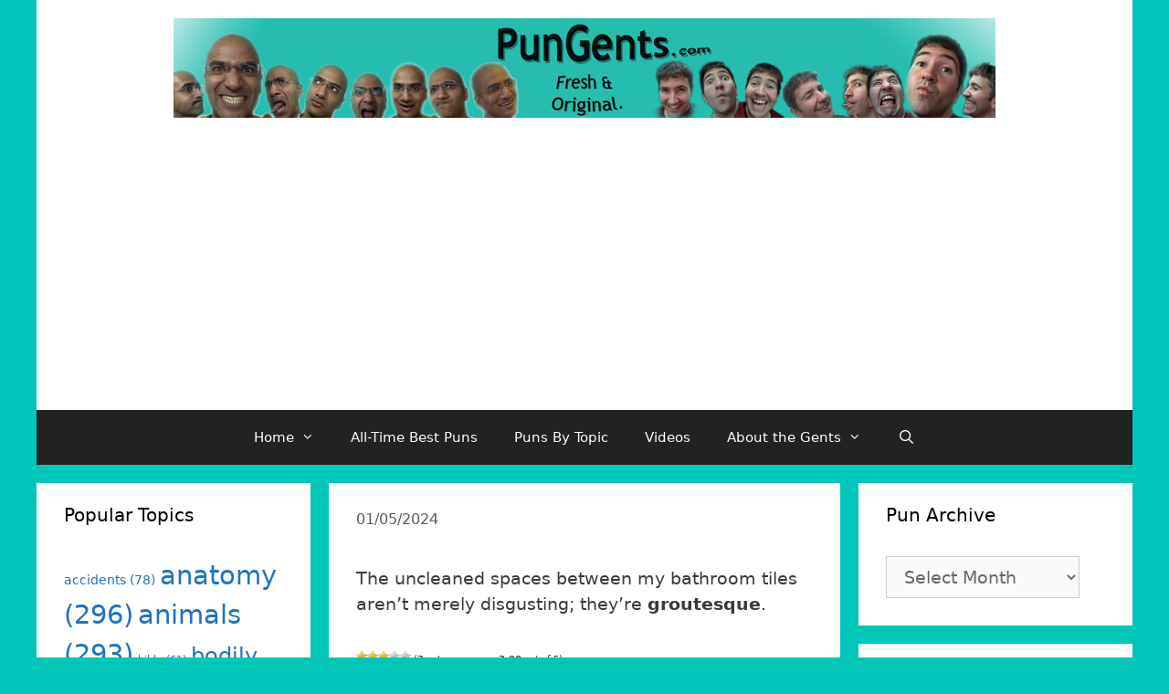

--- FILE ---
content_type: text/html; charset=utf-8
request_url: https://www.google.com/recaptcha/api2/aframe
body_size: 268
content:
<!DOCTYPE HTML><html><head><meta http-equiv="content-type" content="text/html; charset=UTF-8"></head><body><script nonce="3jtwJ_6NrHPX2AE358zgsQ">/** Anti-fraud and anti-abuse applications only. See google.com/recaptcha */ try{var clients={'sodar':'https://pagead2.googlesyndication.com/pagead/sodar?'};window.addEventListener("message",function(a){try{if(a.source===window.parent){var b=JSON.parse(a.data);var c=clients[b['id']];if(c){var d=document.createElement('img');d.src=c+b['params']+'&rc='+(localStorage.getItem("rc::a")?sessionStorage.getItem("rc::b"):"");window.document.body.appendChild(d);sessionStorage.setItem("rc::e",parseInt(sessionStorage.getItem("rc::e")||0)+1);localStorage.setItem("rc::h",'1769169562328');}}}catch(b){}});window.parent.postMessage("_grecaptcha_ready", "*");}catch(b){}</script></body></html>